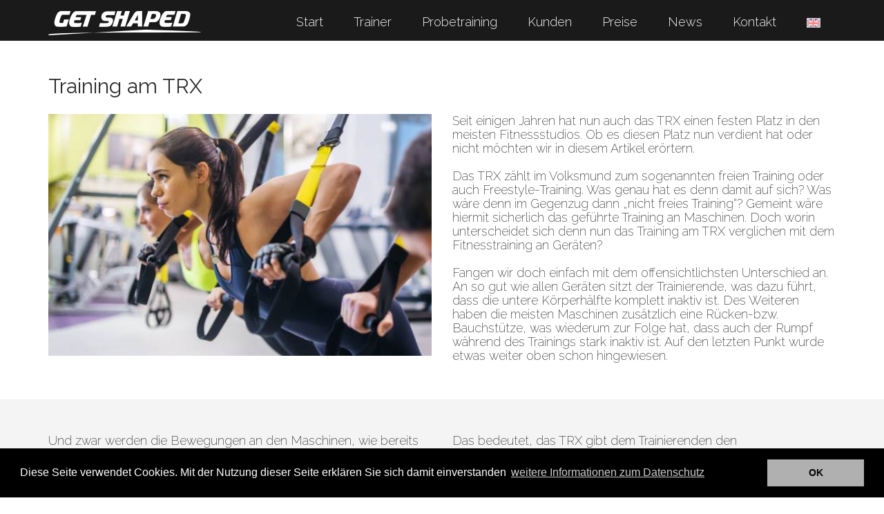

--- FILE ---
content_type: text/html; charset=utf-8
request_url: http://www.get-shaped.de/news/2016/training-am-trx.html
body_size: 11687
content:
<!DOCTYPE html>
<html lang="de"><head>
    <meta charset="utf-8" />
<title>Training am TRX - Personal Training Frankfurt</title>
<link rel="canonical" href="https://www.get-shaped.de/news/2016/training-am-trx.html" />
<meta name="robots" content="index, follow" />
<link rel="alternate" href="https://www.get-shaped.de/news/2016/training-am-trx.html" hreflang="de-DE" />

<link rel="alternate" href="http://www.get-shaped.com/news/training-on-trx" hreflang="en" />
         
    
<meta http-equiv="X-UA-Compatible" content="IE=edge">
<meta name="viewport" content="width=device-width, initial-scale=1">
<link async href="/css/bootstrap.css" rel="stylesheet">
<link async href="/css/style.css" rel="stylesheet">
<link async href="/css/responsive.css" rel="stylesheet">
<link async  rel="stylesheet" href="/css/owl.carousel.css">
<link async rel="stylesheet" href="/css/owl.theme.css">
<link async rel="stylesheet" href="/css/sm-core-css.css">
<link async rel="stylesheet" href="/css/sm-blue.css">
<link async href='https://fonts.googleapis.com/css?family=Raleway:400,500,300,200,100,600,700' rel='stylesheet' type='text/css'>

<script>
  (function(i,s,o,g,r,a,m){i['GoogleAnalyticsObject']=r;i[r]=i[r]||function(){
  (i[r].q=i[r].q||[]).push(arguments)},i[r].l=1*new Date();a=s.createElement(o),
  m=s.getElementsByTagName(o)[0];a.async=1;a.src=g;m.parentNode.insertBefore(a,m)
  })(window,document,'script','https://www.google-analytics.com/analytics.js','ga');

  ga('create', 'UA-67422167-1', 'auto');
	ga('set', 'anonymizeIp', true);
  ga('send', 'pageview');

</script>
<script src="/js/jquery-2.1.1.min.js"></script>
<!-- Facebook Pixel Code -->
<script>
!function(f,b,e,v,n,t,s)
{if(f.fbq)return;n=f.fbq=function(){n.callMethod?
n.callMethod.apply(n,arguments):n.queue.push(arguments)};
if(!f._fbq)f._fbq=n;n.push=n;n.loaded=!0;n.version='2.0';
n.queue=[];t=b.createElement(e);t.async=!0;
t.src=v;s=b.getElementsByTagName(e)[0];
s.parentNode.insertBefore(t,s)}(window,document,'script',
'https://connect.facebook.net/en_US/fbevents.js');
fbq('init', '2157847661104251'); 
fbq('track', 'PageView');
</script>
<noscript>
<img height="1" width="1" 
src="https://www.facebook.com/tr?id=2157847661104251&ev=PageView
&noscript=1"/>
</noscript>
<!-- End Facebook Pixel Code -->
</head><body>

<section id="header" class="header">

<nav id="main-nav" role="navigation">
<div class="container">
	<div class="row">
    	<div class="col-xs-6 col-sm-12 col-md-3">
            <div class="logo">
                <a href="/"><img itemprop="logo" src="/images/logo.png" alt="Personal Trainer Get Shaped"></a>
            </div>
    	</div>
  <!-- Sample menu definition -->
  <div class="col-xs-6 col-sm-12 col-md-9">
<div id="resp_burger">
  <a href="#" class="menu"><span></span><span></span><span></span><div id="menu_text">Menü</div></a>
</div>
<div style="clear:both;"></div>	
</div>
<div class="col-xs-12 col-md-9 col-lg-9">
  <ul id="main-menu" class="sm sm-blue done">

<li><a  href="/">Start</a></li><li><a  href="/fitness-trainer-frankfurt.html">Trainer</a></li><li><a  href="/probetraining.html">Probetraining</a></li><li><a  href="/kunden.html">Kunden</a></li><li><a  href="/preise.html">Preise</a></li><li><a  href="/news.html">News</a></li><li><a  href="/kontakt.html">Kontakt</a></li><li><a href="https://www.get-shaped.com/"><img src="/images/englisch.png" border="0" style="border: 1px solid #CCCCCC;"></a></li>
  </ul>
  </div>
  </div>
  </div>
</nav>
</section>
<section class="news-section">
	<div class="container">
    	<div class="h2-title">
    		<h2>Training am TRX</h2>
        </div>    
    	<div class="row">
    		<div class="col-sm-6 col-md-6"><img src="index.php?rex_img_type=shapenews&rex_img_file=fotolia_96452194_subscription_monthly_m.jpg"></div>
        	<div class="col-sm-6 col-md-6">
<p>Seit einigen Jahren hat nun auch das TRX einen festen Platz in den meisten Fitnessstudios. Ob es diesen Platz nun verdient hat oder nicht möchten wir in diesem Artikel erörtern. <br /><br />Das TRX zählt im Volksmund zum sogenannten freien Training oder auch Freestyle-Training. Was genau hat es denn damit auf sich?   Was wäre denn im Gegenzug dann „nicht freies Training“? Gemeint wäre hiermit sicherlich das geführte Training an Maschinen. Doch worin unterscheidet sich denn nun das Training am TRX verglichen mit dem Fitnesstraining an Geräten? <br /><br />Fangen wir doch einfach mit dem offensichtlichsten Unterschied an. An so gut wie allen Geräten sitzt der Trainierende, was dazu führt, dass die untere Körperhälfte komplett inaktiv ist. Des Weiteren haben die meisten Maschinen zusätzlich eine Rücken-bzw. Bauchstütze, was wiederum zur Folge hat, dass auch der Rumpf während des Trainings stark inaktiv ist. Auf den letzten Punkt wurde etwas weiter oben schon hingewiesen. </p>
            </div>
        </div>
    </div>
</section><section class="birth-baby">
	<div class="container">
    	  
    	<div class="row">
        	<div class="col-sm-6 col-md-6">
            	   <p>Und zwar werden die Bewegungen an den Maschinen, wie bereits erwähnt von der Maschine geführt. Das heißt ich kann mehr oder weniger blind drücken und muss meinen Körper nicht koordinieren.<br /><br />Da mag nun dem einen oder anderen die Frage in den Kopf schießen wozu das Training an Geräten dann überhaupt nützt. Die Nachteile sind in diesem Fall zugleich die Vorteile. Zum einen brauche ich als unerfahrener Sportler an den Maschinen sehr viel Phantasie um mich zu verletzen, zum anderen kann ich durchs das Ausschalten der unteren Körperhälfte/des Rumpfes und das Wegfallen des koordinativen Anspruchs an den Körper isoliert mehr Belastung auf einzelne Muskelgruppen geben. Das ist für den Muskelaufbau sehr sinnvoll.  <br /><br />Doch zurück zum TRX. Alle aufgezählten Nachteile des Gerätetrainings werden am TRX weitgehend eliminiert. Beim Training am TRX muss immer der gesamte Körper arbeiten. Auch wenn die Muskelanstrengung beim Rudern im TRX für den Unterkörper nicht sonderlich hoch ist, so wird doch die Selbstwahrnehmung und Koordination im Körper gut geschult. Die koordinativen Fähigkeiten verbessern sich zudem durch die nicht geführte Bewegung.</p>
            </div>
            <div class="col-sm-6 col-md-6">
            	   <p>Das bedeutet, das TRX gibt dem Trainierenden den Bewegungsablauf nicht vor, sondern der Trainierende führ die Bewegung selbst aktiv.  Ein weiterer großer Vorteil des TRX ist mit Sicherheit, dass man unzählige Übungen an mit nur einer Trainingsutensilie ausführen kann. <br /><br />Zudem ist das TRX nicht an ein Studio gebunden sondern kann ohne Problem an verschieden Orte transportier und dort genutzt werden. Das TRX ist somit eines der wenigen „Neuheiten“ in der Fitnesswelt, die sich einen langfristigen Platz in unseren Studios verdient haben. <br /><br />Doch ist natürlich zu erwähnen, dass die ganzen Vorteile auch einen kleinen Nachteil (wenn man so möchte) mit sich bringen. Am TRX muss man wissen was und vor allem wie man es richtig macht. Ansonsten kann man schnell seine Gelenke ungesund belasten und sich Verletzungen zuziehen. Eine Einweisung oder besser ein begleitetes Training durch einen erfahrenen Personal Trainer sind auf jeden Fall zu empfehlen!</p>
            </div>
        </div>
    </div>
</section>

<footer id="footer" class="footer">
	<div class="container">
    	<div class="row">
        	<!-- Col Start -->
        	<div class="col-sm-4 col-md-4">
            	<div class="part">
                	<div class="title">Navigation</div>
                   <ul>
                    	<li><a href="/">Start</a></li>
                        <li><a href="/fitness-trainer-frankfurt.html">die Trainer</a></li>
<li><a href="/probetraining.html">Probetraining</a></li>
                        <li><a href="/kunden.html">Kundenstimmen</a></li>
<li><a href="/news.html">News</a></li>
                        <li><a href="/kontakt.html">Kontakt</a></li>
                    </ul>
                </div>
            </div>
            <!-- Col End -->
            <!-- Col Start -->
        	<div class="col-sm-4 col-md-4">
            	<div class="part">
                	<div class="title">Trainingsziele</div>
                	<ul>
    <li><a href="/fitness.html">Fitnesstraining</a></li>
                        <li><a href="/abnehmen.html">Abnehmen</a></li>
                        <li><a href="/rueckentraining.html">Rückentraining</a>
</li>
<li><a href="/muskelaufbau.html">Muskelaufbau Training</a></li>
<li><a href="/reha-praevention.html">Reha & Prävention</a></li>
<li><a href="/kampfsport-trainer.html">Kampfsport Training</a></li>
                    </ul>
                </div>
            </div>
            <!-- Col End -->
            <!-- Col Start -->
        	<div class="col-sm-4 col-md-4">
            	<div class="part">
                	<div class="title">Information</div>
                	<ul>
                        <li><a href="/kontakt/datenschutz.html">Datenschutz</a></li>
                        <li><a href="/kontakt/impressum.html">Impressum</a></li>
                    </ul>
                </div>
            </div>
            <!-- Col End -->
        </div>
        <div class="copyright">
        	<p>copyright 2009 - 2026 by get-shaped.de</p>
        </div>
    </div>
</footer>
<!--=== Windows Phone JS Code Start ===-->
<script type="text/javascript">
	if (navigator.userAgent.match(/IEMobile\/10\.0/)) {
	  var msViewportStyle = document.createElement('style')
	  msViewportStyle.appendChild(
		document.createTextNode(
		  '@-ms-viewport{width:auto!important}'
		)
	  )
	  document.querySelector('head').appendChild(msViewportStyle)
	}
</script>
<!--=== Windows Phone JS Code End ===-->

<!-- HTML5 shim and Respond.js for IE8 support of HTML5 elements and media queries -->
<!-- WARNING: Respond.js doesn't work if you view the page via file:// -->
<!--[if lt IE 9]>
  <script async src="https://oss.maxcdn.com/html5shiv/3.7.2/html5shiv.min.js"></script>
  <script async src="https://oss.maxcdn.com/respond/1.4.2/respond.min.js"></script>
<![endif]-->


<script async src="/js/bootstrap.min.js"></script>
<script async src="/js/owl.carousel.js"></script>
<script async src="/js/jquery.smartmenus.js"></script>
<script async src="/js/scrollIt.js" type="text/javascript"></script>
<script async src="/js/jquery.sticky.js" type="text/javascript"></script>
<script src="https://maps.google.com/maps/api/js?sensor=false&key=AIzaSyAqrgnZlJ3ilc7zI5sdpuwCl1-TzMhR3ZA "></script>
<script src="/js/main.js"></script>

<script async src="/js/script.js"></script>
<link rel="stylesheet" type="text/css" href="/files/addons/cookie_consent_r4/cookie_consent_insites.css" />
    <script src="/files/addons/cookie_consent_r4/cookie_consent_insites.js"></script>
    <script>
    window.addEventListener("load", function(){
    window.cookieconsent.initialise({
      "palette": {
        "popup": {
          "background": "#000000",
          "text": "#ffffff"
        },
        "button": {
          "background": "#b0b0b0",
          "text": "#000000"
        }
      },
      
      
      
      "content": {
        "message": "Diese Seite verwendet Cookies. Mit der Nutzung dieser Seite erklären Sie sich damit einverstanden",
        "dismiss": "OK",
        "link": "weitere Informationen zum Datenschutz",
        "href": "/kontakt/datenschutz.html"
	}
    })
    });
    </script></body>
</html>

--- FILE ---
content_type: text/css
request_url: http://www.get-shaped.de/css/style.css
body_size: 16510
content:
@charset "utf-8";.birth-baby ul li,.smooth-birth span,body{font-family:Raleway}a,button,input,textarea{outline:0!important}a{transition:all ease-in-out .3s;-webkit-transition:all ease-in-out .3s;-ms-transition:all ease-in-out .3s;-o-transition:all ease-in-out .3s;-moz-transition:all ease-in-out .3s}h1,h2,h3,h4,h5,h6{margin:0}.float{float:none}h1,h2,h3{color:#2e2e2e;font-size:30px;font-weight:400;line-height:31px}.btn-primary{background-color:#00ABDF;border-color:#FFF;color:#fff}.btn-primary.active,.btn-primary.focus,.btn-primary:active,.btn-primary:focus,.btn-primary:hover,.open>.dropdown-toggle.btn-primary{color:#fff;background-color:#6B6B6B;border-color:#6B6B6B}.btn-group-lg>.btn,.btn-lg{border-radius:0;font-size:18px;line-height:1.33;padding:10px 16px}.navbar-default{background:0 0;margin:0;min-height:auto;padding-top:20px;border:none}.navbar-brand{padding:0;height:auto}.navbar-default .navbar-nav>.active>a,.navbar-default .navbar-nav>.active>a:focus,.navbar-default .navbar-nav>.active>a:hover{background:0 0;color:#cd1719;border-bottom:3px solid #cd1719}.navbar-header{padding-bottom:14px}.navbar-collapse{padding-top:14px}.navbar-default .navbar-nav>li>a{color:#cd1719;font-weight:300;padding:15px 23px;font-size:22px}.navbar-collapse{padding-right:0;padding-left:0}.navbar-nav>li>.dropdown-menu{background:#f0e3dd;margin:0!important}.navbar-nav .dropdown-menu>li>a{color:#b7a372;font-weight:600}.navbar-default .navbar-nav>li>a:focus,.navbar-default .navbar-nav>li>a:hover{color:#cd1719;border-bottom:3px solid #cd1719}.navbar-default .navbar-nav>.open>a,.navbar-default .navbar-nav>.open>a:focus,.navbar-default .navbar-nav>.open>a:hover{background:0 0;color:#cd1719}.dropdown-menu>li>a{padding:9px}.navbar-nav>li>.dropdown-menu{border:none;box-shadow:none;width:100%}.dropdown-menu>li>a:focus,.dropdown-menu>li>a:hover{color:#b7a372;text-decoration:none;background-color:#f0e3dd}.nav .open>a,.nav .open>a:focus,.nav .open>a:hover{background-color:#f0e3dd;border-color:none}.navbar-nav{float:right}.block,.header,.slider,.time-table{float:left;width:100%}.header{background:#1a1a1a;z-index:999999;padding:10px 0 0;height:65 px}.slider{background:#f6ede9}.carousel-control.left,.carousel-control.right{background:0 0}.carousel{padding:0}.carousel-caption{background:#fff;padding:22px 20px 20px;left:12%;right:auto;top:auto;transform:none;text-shadow:none;text-align:left;bottom:0}.carousel-caption p{font-weight:200;font-size:24px;line-height:24px;color:#606060;margin-bottom:12px}.carousel-caption h1,.carousel-caption h2,.carousel-caption h3{font-weight:300;font-size:36px;color:#b7a372;line-height:36px}.carousel-caption h1 span,.carousel-caption h2 span,.carousel-caption h3 span{color:#cd1719}.carousel-inner .item img{width:100%;height:auto}.block{background-color:#202020;padding:20px 0 10px}.block img{margin-bottom:15px;width:100%}.block .img{position:relative}.block .img .overlay{position:absolute;bottom:0;left:0;background:rgba(255,255,255,.75);width:100%;padding:12px 0}.block .img .overlay span{display:block;font-weight:300;font-size:18px;line-height:12px;color:#2e2e2e;text-align:center}.block a:hover .img .overlay{background-color:#ACACAC}.time-table{background:#f6ede9;padding:15px 13px 5px}.time-table img{width:auto;padding-right:12px;margin:0}.form-about,.h-order{width:100%;float:left}.time-table h3{font-weight:500;font-size:24px;line-height:24px;color:#ae9a63;margin-bottom:10px}.time-table ul{display:block;padding:0;margin:0}.time-table ul li{display:block;font-size:16px;line-height:18px;color:#706f6f;padding:10px 0;font-weight:400;border-top:3px dotted #868686}.time-table ul li a{font-weight:600;font-size:16px;line-height:16px;color:#ae9a63}.h-order h2,.h2-title h1,.h2-title h2,.h2-title h3{font-size:30px;line-height:31px;color:#2e2e2e;margin-bottom:22px;font-weight:400}.h-order{background:#f6ede9;padding:25px 0 5px}.h-order p,.h-order ul li{font-size:18px;line-height:20px;color:#252424;font-weight:200}.h-order ul{display:block;margin:0;padding:20px 0}.h-order ul li{display:block}.form-about{background-color:#F0F0F0;padding:20px 0;text-align:center}.form-about p{color:#151515;text-align:center;margin-bottom:30px;font-size:30px;line-height:30px;font-weight:400}.form-about .form-inline{text-align:center;margin-bottom:22px}.form-about .form-inline .form-control{height:38px;line-height:38px;border:1px solid #7d6e6e;font-weight:400;font-size:16px;color:#737373}.form-control::-moz-placeholder{color:#737373}.form-about .form-inline .form-group{width:45%}.form-about .form-inline .form-group input,.gondolf,.timeline{width:100%}.form-about .form-inline .form-group:first-child input{margin-left:0}.form-about .form-inline .form-group:last-child input{margin-right:0}.form-about button{height:36px;line-height:32px;padding:0 68px;font-weight:400;font-size:18px;color:#f1f1f1;background:#181818;border:none;border-radius:2px;-webkit-border-radius:2px;-ms-border-radius:2px}.form-about button:hover{background:#dadbdf;color:#000}.gondolf{background-color:#FFF;float:left;padding:35px 0 0;background-position:center center}.gondolf h1,.gondolf h2,.gondolf h3{font-weight:600;font-size:36px;line-height:36px;color:#1F1F1F;margin-bottom:38px;text-align:center}.timeline{float:left;padding-bottom:35px}.timeline h3{font-weight:600;color:#6C6C6C;font-size:20px;line-height:46px;position:relative;padding-left:75px;display:inline-block}.timeline .title:first-child h3{line-height:23px}.timeline h3 span{background-color:#00abdf;color:#fff;display:inline-block;font-weight:700;height:62px;line-height:50px;text-align:center;width:62px;border-radius:50%;-webkit-border-radius:50%;-ms-border-radius:50%;font-size:48px;position:absolute;left:0;top:-8px}.news p,.news ul li{font-weight:400;color:#fff}.birth-baby ul li:before,.news-section ul li:before,.smooth-birth ul li:before{content:"";top:0;left:10px}.timeline .img1{margin-left:25px;margin-top:10px}.timeline .img2,.timeline .img3,.timeline .img4{margin-left:25px;margin-top:25px;width:57%}.birth-baby,.birth-baby img,.birth-baby ul,.map img,.news,.smooth-birth img,.social-icon,.timeline .title{width:100%}.timeline h3.text-right span{right:0}.timeline .title.text-right h3{margin-left:1px;float:right;margin-top:-30px}.timeline .no-4{margin-left:-75px;margin-top:35px}.timeline .title{float:left}.news{float:left;background:#bba97c;padding:48px 0 60px}.news p{font-size:24px;line-height:24px;margin-bottom:25px}.news ul{display:block;padding:0;margin:0}.news ul li{display:block;font-size:18px;line-height:18px;margin-bottom:12px}.news ul li:last-child{margin-bottom:0}.news ul li a{color:#fff;text-transform:uppercase}.social-icon{float:left;background:#f7f7f7;padding:35px 0 30px}.social-icon ul{display:block;padding:0;margin:0}.social-icon ul li{display:block;padding:0 78px 0 0;float:left}.social-icon a{display:block;text-align:center}.birth-baby{float:left;background-color:#F4F4F4;padding:50px 0 35px;background-repeat:repeat-x}.birth-baby h1,.birth-baby h2,.birth-baby h3{margin-bottom:25px}.birth-baby p{font-size:18px;line-height:20px;color:#252424;font-weight:200;margin-bottom:18px}.birth-baby ul{float:left;display:block;margin:0;padding:0}.birth-baby ul li{width:100%;display:block;padding:0 0 24px 40px;position:relative;font-weight:200;font-size:18px;line-height:22px}.birth-baby ul li:before{background:url(../images/arrow.png) no-repeat;height:14px;width:15px;position:absolute}.birth-baby p a{color:#534c37;text-decoration:underline}.birth-baby .btn{background-color:#000;border-radius:2px;color:#fff;font-family:Raleway;font-size:18px;font-weight:400;line-height:21px;margin:5px 0 20px;padding:10px}.birth-baby a.btn{text-decoration:none}.birth-baby .btn:hover{background-color:#00abdf}.smooth-birth{float:left;width:100%;padding:25px 0 10px}.smooth-birth span{display:block;font-weight:600;font-size:18px;line-height:18px;color:#252424;padding-bottom:30px}.recommendation p,.smooth-birth p,.smooth-birth ul li{font-family:Raleway;font-size:18px;line-height:22px}.smooth-birth ul{float:left;width:100%;display:block;margin:0;padding:0}.smooth-birth ul li{width:100%;display:block;padding:0 0 24px 40px;position:relative;font-weight:200}.smooth-birth ul li:before{background:url(../images/arrow.png) no-repeat;height:14px;width:15px;position:absolute}.smooth-birth p{font-weight:200;color:#252424;padding-bottom:26px;margin-bottom:0}.recommendation{float:left;width:100%;background-color:#f6ede9;padding:54px 0 0}.recommendation h1,.recommendation h2,.recommendation h3{padding-bottom:41px}.recommendation p{font-weight:400;color:#252424;padding-bottom:25px;margin-bottom:0}.satisfied .slider .item p,.satisfied p{font-size:24px;font-family:Raleway}.recommendation img{margin:0 0 0 154px}.satisfied{float:left;width:100%;background-color:#bba97c;padding:50px 0 27px}.satisfied p{font-weight:400;line-height:24px;color:#fff;text-transform:uppercase;padding-bottom:30px;margin-bottom:0}.satisfied .slider{float:left;width:100%;position:relative;z-index:99999;padding:0 40px;background-color:transparent}.satisfied .slider .item p{text-align:center;float:left;width:100%;line-height:36px;color:#fff;font-weight:200}.contact-address .title,.contact-us .btn,.satisfied .slider .item p.name{font-weight:400;font-family:Raleway}.satisfied .slider .item p.name{font-size:18px;line-height:18px;color:#fff;text-align:right}.satisfied .slider .owl-controls .owl-buttons{display:none}.satisfied .slider .owl-theme .owl-controls .owl-page.active span{background:#f6ede9;opacity:1}.satisfied .slider .owl-theme .owl-controls .owl-page span{background:#fff;opacity:1;height:6px;width:6px}.contact-us{float:left;width:100%;background-color:#5cbde0;padding:50px 0 30px}.contact-us input[type=text],.contact-us input[type=email]{height:55px;border-radius:0;border:1px solid #787373;font-family:Raleway;font-size:24px;line-height:24px;color:#737373}.contact-us input[type=text]::-webkit-input-placeholder,.contact-us input[type=email]::-webkit-input-placeholder{color:#737373}.contact-us input[type=text]:-moz-placeholder,.contact-us input[type=email]:-moz-placeholder{color:#737373}.contact-us input[type=text]::-moz-placeholder,.contact-us input[type=email]::-moz-placeholder{color:#737373}.contact-us input[type=text]:-ms-input-placeholder,.contact-us input[type=email]:-ms-input-placeholder{color:#737373}.contact-us textarea{height:196px;border-radius:0;border:1px solid #787373;font-family:Raleway;font-size:24px;line-height:24px;color:#737373}.contact-us .btn{font-size:26px;line-height:26px;color:#FFF;border-radius:2px;-webkit-border-radius:2px;-ms-border-radius:2px;-moz-border-radius:2px;background-color:#000;padding:16px 100px 19px;margin:41px 0 0;border:solid #FFF}.contact-us .btn:hover{background-color:#276333}.contact-address{float:left;width:100%;padding:26px}.title{float:left;width:100%}.contact-address .title{font-size:30px;line-height:30px;color:#2e2e2e;padding-bottom:25px}.contact-address .contact-block{float:left;width:100%;padding-bottom:30px}.contact-address .contact-block p{font-family:Raleway;font-size:18px;line-height:22px;color:#252424;font-weight:200;margin:0}.contact-address .contact-block p a{color:#cd1719;font-weight:200;font-size:18px;line-height:18px;text-decoration:underline}.copyright p,.footer .part .title,.footer .part ul li a{font-weight:300;color:#383838}.footer{float:left;width:100%;background-color:#D5D5D5;padding:70px 0 0}.footer .part,.footer .part .title{float:left;width:100%}.footer .part .title{font-size:28px;line-height:28px;padding-bottom:18px;border-bottom:1px solid #000;margin-bottom:32px}.footer .part ul{padding:0;margin:0 30px 0 0;display:block;float:left}.footer .part ul li{display:block}.footer .part ul li a{font-size:22px;line-height:22px;margin-bottom:5px;text-decoration:none}.footer .part ul li:hover a,.news-section p a{text-decoration:underline}.copyright{float:left;width:100%;padding:22px 0;text-align:right}.copyright p{font-size:18px;line-height:18px;margin-bottom:0}.copyright p a{display:inline-block;color:#383838}.news-section{float:left;width:100%;background:#fff;padding:50px 0 35px}.news-section h1,.news-section h2,.news-section h3{margin-bottom:25px}.news-section img{width:100%}.news-section p{font-size:18px;line-height:20px;color:#252424;font-weight:200;margin-bottom:18px}.news-section ul{float:left;width:100%;display:block;margin:0;padding:0}.news-section ul li{width:100%;display:block;padding:0 0 24px 40px;position:relative;font-family:Raleway;font-weight:200;font-size:18px;line-height:22px}.news-section ul li:before{background:url(../images/arrow.png) no-repeat;height:14px;width:15px;position:absolute}.news-section p a{color:#534c37}a.news-link{color:#5cbde0}.news-pagi ul li{float:left!important;display:block;width:auto;padding:10px;margin:10px;border:1px solid #CCC;background:#5cbde0!important;list-style-type:none!important}.news-pagi ul li::before{background:0 0!important;list-style-type:none!important}#main-nav ul li ul li ul{background-color:#f0e3dd!important}#main-nav ul li ul li ul li{text-align:left!important}.testimonial-image img{border:1px solid #bdbdbd!important;box-shadow:0 0 10px rgba(0,0,0,.25),0 0 5px rgba(0,0,0,.4) inset!important;height:200px!important;vertical-align:middle!important;width:200px!important;margin-top:17%}.layer-space-testimonial{padding-right:0;padding-left:0;margin-bottom:5%}.triangle-border.left{box-shadow:.2em .27em .9em rgba(0,0,0,.2)}.triangle-border{background:#fff;border-radius:3px;color:#333;margin:30px 0 0;padding:15px;position:relative}@media (max-width:768px){.form-about .form-inline .form-group input{margin:0;width:100%}.testimonial-image img{border:1px solid #bdbdbd!important;box-shadow:0 0 10px rgba(0,0,0,.25),0 0 5px rgba(0,0,0,.4) inset!important;height:200px!important;vertical-align:middle!important;width:200px!important;margin-top:1%}.layer-space-testimonial{padding:1% 0}}input[name=email]{display:none!important}

SECTION.CMM_Contents_Type63 {
    clear: both;
    margin: 0;
    padding: 0;
}
SECTION.CMM_Contents_contentBlock {
    background-repeat: no-repeat;
    background-size: auto auto;
    clear: both;
    width: 100% !important;
}

.CMM_Contents_contentBlock {
    background-position: center top;
    background-size: cover;
    box-sizing: border-box;
    display: inline-block;
    margin: 0;
    padding: 10px;
    position: relative;
    vertical-align: top;
}

SECTION.CMM_Contents_Type63 > .CMM_Contents_contentBlock_Inner {
    margin: 0;
    width: auto;
}

.CMM_Contents_contentBlock_Inner {
    box-sizing: border-box;
    position: relative;
}

.mapOverlayContainer {
    box-sizing: border-box;
    margin: 0 auto;
    max-width: 100%;
    position: relative;
    width: 980px;
}

.mapOverlayContent {
    left: 20px;
    position: absolute;
    top: 0;
    width: 33%;
    z-index: 10;
}

.mapOverlayText {
    background-color: #ffffff;
    padding: 20px;
}

.mapOverlayTeaser {
    background-color: #ffffff;
    color: #ada192;
    margin-top: 20px;
}

@media only screen and (max-width:976px){
    .mapOverlayContent{width:42%;}
}

@media only screen and (max-width:680px){
    .mapOverlayContent{position:relative;top:auto;left:auto;width:auto;}
    .mapOverlayTeaser{margin:0 0 20px 0;}
}

.mapOverlayText SPAN {
    display: block;
    font-weight: bold;
    margin-bottom: 0.25em;
}

.mark2 {
    color: #00abdf;
    font-size: 22px;
    line-height: 28px;
}

.mapOverlayText a {
    color: #00abdf;
}

.mapOverlayTeaser{margin-top:20px;background-color:#FFFFFF;color:#252424;}
.mapOverlayTeaser A{position:relative;display:block;padding:10px 15px;color:#00abdf;}
.mapOverlayTeaser P{line-height:1;margin:0 0 0.2em 0;font-weight:bold;font-size:1.25em;}
.mapOverlayTeaser A span{color:#252424;}
.mapOverlayTeaser A {text-decoration: none;}


	@media (min-width: 1200px) {
.video iframe {
    height: 640px;
    width: 100%;}
}
	@media (max-width: 1199px) {
.video iframe {
    height: 527px;
    width: 100%;}
}
@media (min-width: 768px) and (max-width: 991px) {
.video iframe {
    height: 408px;
    width: 100%;}	
	}
	
@media (max-width: 767px) {
	.video iframe {
    height: 340px;
    width: 100%;}
}
@media (max-width: 650px) {
	.video iframe {
    height: 280px;
    width: 100%;}
}
@media (max-width: 490px) {
.video iframe {
    height: 240px;
    width: 100%;}
}
@media (max-width: 320px) {

.video iframe {
    height: 220px;
    width: 100%;}
}

--- FILE ---
content_type: text/css
request_url: http://www.get-shaped.de/css/responsive.css
body_size: 3561
content:
@media (min-width:240px) and (max-width:410px){.btn-lg, .btn-group-lg > .btn{border-radius:0;font-size:16px;line-height:1.33;padding:5px 12px;}
}
@media (min-width:569px) and (max-width:767px){}
@media (max-width:767px){.header{position:relative !important;padding-bottom:5px !important;}
.carousel-caption{padding:10px;}
.block .img .overlay span{font-size:20px;}
.form-about .form-inline .form-group{width:100%;}
.form-about .form-inline .form-group:last-child input{margin-left:0;}
.gondolf img{display:none;}
.news{padding:10px 15px;}
.social-icon ul li{padding:0 7px 0 0;}
.birth-baby img{margin-bottom:10px;}
.smooth-birth img{margin-bottom:10px;}
.recommendation img{margin:0;}
.satisfied .slider .item p{font-size:20px;line-height:22px;}
.contact-us .btn{padding:16px 15px 19px;}
.contact-address{padding-left:0;padding-right:0;}
.smooth-birth h1 , .smooth-birth h2,.smooth-birth h3{font-size:24px;}
.recommendation img{width:250px;}
.navbar-nav{margin:0;}
.navbar-default .navbar-nav > li > a{padding:4px 23px;}
.navbar-brand > img{padding-left:15px;}
.timeline .title.text-right h3{margin-top:0;}
.timeline .no-4{margin-top:0;margin-left:0;}
.timeline .title{text-align:left !important;}
.timeline .title.text-right h3{float:none;}
.timeline h3{font-size:14px;line-height:23px;padding-left:58px;}
.timeline .title{margin-bottom:50px;}
.timeline h3 span{height:50px;width:50px;line-height:40px;font-size:30px;}
.footer .part{margin-bottom:20px;}
.footer .part:last-child{margin-bottom:20px;}
.navbar-nav{width:100%;}
.carousel-caption{bottom:5px;}
.carousel-caption h1,.carousel-caption h2,.carousel-caption h3{font-size:18px;line-height:18px;}
.carousel-caption p{margin-bottom:0;}
a.menu{display:block;width:25px;}
a.menu span{display:block;height:2px;width:100%;margin:5px 0;background:#FFFFFF;}
#main-menu{display:none;}
a.menu span{display:block;height:2px;width:100%;margin:5px 0;background:#bbb1a3;}
.sm-blue a{padding-left:0 !important;}
#resp_burger{float:right;margin-right:20px;margin-top:2px;}
#resp_burger #menu_text{color:#F7F7F7;left:-5px;position:relative;}
#resp_burger a.menu, #resp_burger a.menu:hover{text-decoration:none;}
}
@media (min-width:767px){#main-menu li:last-child ul li{text-align:right;}
#main-menu.done{display:block !important;}
a.menu{display:none;}
}
@media (min-width:768px) and (max-width:991px){.sm-blue a{padding:0 14px 15px !important;}
.carousel-inner .item img{height:auto;}
.navbar-default .navbar-nav > li > a{padding:15px;}
.block .img .overlay span{font-size:17px;}
.time-table h3{font-size:19px;}
.timeline h3 span{height:50px;width:50px;}
.timeline h3{padding-left:57px;}
.timeline .img1{width:57%;}
.timeline .img3{margin-top:0;}
.timeline h3{font-size:17px;line-height:38px;}
.recommendation img{margin-left:10px;}
.sm-blue li:last-child .sm-nowrap li a.has-submenu{padding:0 26px 15px !important;}
.sm-blue ul a span.sub-arrow{margin-top:-11px !important;}
.contact-address{padding:26px 0 26px 11px;}
}
@media (min-width:992px) and (max-width:1199px){.sm-blue a{padding:0 10px 15px !important;}
.navbar-default .navbar-nav > li > a{padding:15px 14px;}
time-table h3{font-size:19px;}
.timeline h3 span{height:50px;width:50px;}
.timeline h3{padding-left:57px;}
.timeline .img1{width:57%;}
.timeline .img3{margin-top:0;}
.timeline h3{font-size:17px;line-height:38px;}
.recommendation img{margin-left:10px;}
.sm-blue li:last-child .sm-nowrap li a.has-submenu{padding:0 26px 15px !important;}
.sm-blue ul a span.sub-arrow{margin-top:-11px !important;}
}
@media (min-width:1200px) and (max-width:1920px){}

--- FILE ---
content_type: text/css
request_url: http://www.get-shaped.de/css/sm-blue.css
body_size: 7583
content:
@import url(https://fonts.googleapis.com/css?family=PT+Sans+Narrow:400,700);.sm-blue{background:0 0}.sm-blue a.disabled{color:#a1d1e8}.sm-blue a span.sub-arrow{background:rgba(0,0,0,.1);border-radius:4px;font:700 16px/27px monospace!important;height:26px;left:auto;margin-top:-13px;overflow:hidden;position:absolute;right:4px;text-align:center;text-shadow:none;top:50%;width:26px}.sm-blue a.highlighted span.sub-arrow:before{display:block;content:'-'}.sm-blue ul{background:#fff}.sm-blue ul ul{background:rgba(102,102,102,.1)}.sm-blue ul a,.sm-blue ul a:active,.sm-blue ul a:focus,.sm-blue ul a:hover{background:0 0;color:#2b82ac;font-size:16px;text-shadow:none;border-left:8px solid transparent}.sm-blue ul a.current{background:#006892;background-image:-webkit-gradient(linear,to bottom,to top,color-stop(0,#006188),color-stop(100%,#006f9c));background-image:-webkit-linear-gradient(to bottom,#006188,#006f9c);background-image:-moz-linear-gradient(to bottom,#006188,#006f9c);background-image:-o-linear-gradient(to bottom,#006188,#006f9c);background-image:linear-gradient(to bottom,#006188,#006f9c);color:#fff}.sm-blue ul a.disabled{color:#b3b3b3}.sm-blue ul ul a,.sm-blue ul ul a:active,.sm-blue ul ul a:focus,.sm-blue ul ul a:hover{border-left:16px solid transparent}.sm-blue ul ul ul a,.sm-blue ul ul ul a:active,.sm-blue ul ul ul a:focus,.sm-blue ul ul ul a:hover{border-left:24px solid transparent}.sm-blue ul ul ul ul a,.sm-blue ul ul ul ul a:active,.sm-blue ul ul ul ul a:focus,.sm-blue ul ul ul ul a:hover{border-left:32px solid transparent}.sm-blue ul ul ul ul ul a,.sm-blue ul ul ul ul ul a:active,.sm-blue ul ul ul ul ul a:focus,.sm-blue ul ul ul ul ul a:hover{border-left:40px solid transparent}.sm-blue ul li{border-top:1px solid rgba(0,0,0,.05)}.sm-blue ul li:first-child{border-top:0}.sm-blue a{white-space:nowrap;text-decoration:none;color:#f6f6f6!important;font-weight:300;padding:3px 23px;font-size:18px}.sm-blue ul.sm-nowrap{background-color:#f0e3dd!important}.sm-blue ul.sm-nowrap li a{color:#b6a473!important;font-weight:600;font-size:14px;line-height:14px}.sm-blue ul.sm-nowrap li a:hover:after{content:none}@media (min-width:768px){.sm-blue a.current,.sm-blue a:hover{border-bottom:3px solid #f6f6f6}.sm-blue ul{position:absolute;width:12em}.sm-blue li{float:left}.sm-blue.sm-rtl li{float:right}.sm-blue ul li,.sm-blue.sm-rtl ul li,.sm-blue.sm-vertical li{float:none}.sm-blue a{white-space:nowrap;text-decoration:none;color:#f6f6f6!important;font-weight:300;font-size:18px;position:relative}.sm-blue ul.sm-nowrap{background-color:#f0e3dd!important}.sm-blue ul.sm-nowrap li a{color:#b6a473!important;font-weight:600;font-size:14px;line-height:14px}.sm-blue ul.sm-nowrap li a:hover:after{content:none}.sm-blue ul a,.sm-blue.sm-vertical a{white-space:normal}.sm-blue .sm-nowrap>li>:not(ul) a,.sm-blue .sm-nowrap>li>a{white-space:nowrap}.sm-blue{background:0 0;float:right;padding:10px 0 0}.sm-blue a,.sm-blue a.current,.sm-blue a.highlighted,.sm-blue a:active,.sm-blue a:focus,.sm-blue a:hover{padding:0 22px 15px;color:#fff}.sm-blue a.current,.sm-blue a.highlighted,.sm-blue a:active,.sm-blue a:focus,.sm-blue a:hover{color:#f6f6f6}.sm-blue a.disabled{background:#3092c0;background-image:-webkit-gradient(linear,to bottom,to top,color-stop(0,#3298c8),color-stop(100%,#2e8cb8));background-image:-webkit-linear-gradient(to bottom,#3298c8,#2e8cb8);background-image:-moz-linear-gradient(to bottom,#3298c8,#2e8cb8);background-image:-o-linear-gradient(to bottom,#3298c8,#2e8cb8);background-image:linear-gradient(to bottom,#3298c8,#2e8cb8);color:#a1d1e8}.sm-blue a span.sub-arrow{top:auto;margin-top:0;bottom:2px;left:50%;margin-left:-5px;right:auto;width:0;height:0;border-width:5px;border-style:solid dashed dashed;border-color:#f6f6f6 transparent transparent;background:0 0;-webkit-border-radius:0;-moz-border-radius:0;-ms-border-radius:0;-o-border-radius:0;border-radius:0}.sm-blue a.highlighted span.sub-arrow:before{display:none}.sm-blue ul{padding:7px 0;background:#fff;-webkit-border-radius:0;-moz-border-radius:0;-ms-border-radius:0;-o-border-radius:0;border-radius:0}.sm-blue.sm-vertical a,.sm-blue.sm-vertical ul a{padding:9px 23px}.sm-blue ul ul{-webkit-border-radius:4px;-moz-border-radius:4px;-ms-border-radius:4px;-o-border-radius:4px;border-radius:4px;background:#fff}.sm-blue ul a,.sm-blue ul a.highlighted,.sm-blue ul a:active,.sm-blue ul a:focus,.sm-blue ul a:hover{border:0!important;padding:9px 23px;background:0 0;color:#2b82ac;-webkit-border-radius:0!important;-moz-border-radius:0!important;-ms-border-radius:0!important;-o-border-radius:0!important;border-radius:0!important}.sm-blue ul a.highlighted,.sm-blue ul a:active,.sm-blue ul a:focus,.sm-blue ul a:hover{text-decoration:underline}.sm-blue ul a.current{color:#fff;text-decoration:underline}.sm-blue ul a.disabled{background:#fff;color:#b3b3b3}.sm-blue ul a span.sub-arrow{top:50%;margin-top:-5px;bottom:auto;left:auto;margin-left:0;right:10px;border-style:dashed dashed dashed solid;border-color:transparent transparent transparent #b6a473}.sm-blue ul li{border:0}.sm-blue span.scroll-down,.sm-blue span.scroll-up{position:absolute;display:none;visibility:hidden;overflow:hidden;background:#fff;height:20px}.sm-blue span.scroll-down-arrow,.sm-blue span.scroll-up-arrow{position:absolute;top:-2px;left:50%;margin-left:-8px;width:0;height:0;overflow:hidden;border-width:8px;border-style:dashed dashed solid;border-color:transparent transparent #2b82ac}.sm-blue span.scroll-down-arrow{top:6px;border-style:solid dashed dashed;border-color:#2b82ac transparent transparent}.sm-blue.sm-rtl.sm-vertical a span.sub-arrow{right:auto;left:10px;border-style:dashed solid dashed dashed;border-color:transparent #a1d1e8 transparent transparent}.sm-blue.sm-rtl>li:first-child>:not(ul) a,.sm-blue.sm-rtl>li:first-child>a{-webkit-border-radius:0 8px 8px 0;-moz-border-radius:0 8px 8px 0;-ms-border-radius:0 8px 8px 0;-o-border-radius:0 8px 8px 0;border-radius:0 8px 8px 0}.sm-blue.sm-rtl>li:last-child>:not(ul) a,.sm-blue.sm-rtl>li:last-child>a{-webkit-border-radius:8px 0 0 8px!important;-moz-border-radius:8px 0 0 8px!important;-ms-border-radius:8px 0 0 8px!important;-o-border-radius:8px 0 0 8px!important;border-radius:8px 0 0 8px!important}.sm-blue.sm-rtl>li:first-child{border-left:1px solid #2b82ac}.sm-blue.sm-rtl>li:last-child{border-left:0}.sm-blue.sm-rtl ul a span.sub-arrow{right:auto;left:10px;border-style:dashed solid dashed dashed;border-color:transparent #a1d1e8 transparent transparent}.sm-blue.sm-vertical{-webkit-box-shadow:0 1px 4px rgba(0,0,0,.2);-moz-box-shadow:0 1px 4px rgba(0,0,0,.2);box-shadow:0 1px 4px rgba(0,0,0,.2)}.sm-blue.sm-vertical a span.sub-arrow{top:50%;margin-top:-5px;bottom:auto;left:auto;margin-left:0;right:10px;border-style:dashed dashed dashed solid;border-color:transparent transparent transparent #a1d1e8}.sm-blue.sm-vertical>li:first-child>:not(ul) a,.sm-blue.sm-vertical>li:first-child>a{-webkit-border-radius:8px 8px 0 0;-moz-border-radius:8px 8px 0 0;-ms-border-radius:8px 8px 0 0;-o-border-radius:8px 8px 0 0;border-radius:8px 8px 0 0}.sm-blue.sm-vertical>li:last-child>:not(ul) a,.sm-blue.sm-vertical>li:last-child>a{-webkit-border-radius:0 0 8px 8px!important;-moz-border-radius:0 0 8px 8px!important;-ms-border-radius:0 0 8px 8px!important;-o-border-radius:0 0 8px 8px!important;border-radius:0 0 8px 8px!important}.sm-blue.sm-vertical>li{border-left:0!important}.sm-blue.sm-vertical ul{-webkit-border-radius:4px!important;-moz-border-radius:4px!important;-ms-border-radius:4px!important;-o-border-radius:4px!important;border-radius:4px!important}}

--- FILE ---
content_type: application/javascript
request_url: http://www.get-shaped.de/js/script.js
body_size: 835
content:
$(document).ready(function(){$('#main-menu').smartmenus({subMenusSubOffsetX:1,subMenusSubOffsetY:-8});$("#owl-demo").owlCarousel({navigation:true,slideSpeed:300,paginationSpeed:400,singleItem:true});$(".header").sticky({topSpacing:0});$.scrollIt({upKey:38,downKey:40,easing:'linear',scrollTime:600,activeClass:'active',onPageChange:null,topOffset:-87});});$(document).ready(function(){$("a.menu").click(function(e){e.preventDefault();$("#main-menu").slideToggle(300);$("#main-menu").addClass("done");});});$(document).ready(function(){$('.call2action_form').submit(function(e){e.preventDefault();action=$(this).attr('action');elem=$(this);$.ajax({async:false,type:'POST',url:action,data:$(this).serialize(),error:function(jqXHR,textStatus,errorThrown){alert(jqXHR.responseText);},success:function(antwort){elem.html(antwort);}});});});

--- FILE ---
content_type: application/javascript
request_url: http://www.get-shaped.de/js/scrollIt.js
body_size: 1854
content:
(function($){'use strict';var pluginName='ScrollIt',pluginVersion='1.0.3';var defaults={upKey:38,downKey:40,easing:'linear',scrollTime:600,activeClass:'active',onPageChange:null,topOffset:0};$.scrollIt=function(options){var settings=$.extend(defaults,options),active=0,lastIndex=$('[data-scroll-index]:last').attr('data-scroll-index');var navigate=function(ndx){if(ndx<0||ndx>lastIndex)return;var targetTop=$('[data-scroll-index='+ndx+']').offset().top+settings.topOffset+1;$('html,body').animate({scrollTop:targetTop,easing:settings.easing},settings.scrollTime);};var doScroll=function(e){var target=$(e.target).closest("[data-scroll-nav]").attr('data-scroll-nav')||$(e.target).closest("[data-scroll-goto]").attr('data-scroll-goto');navigate(parseInt(target));};var keyNavigation=function(e){var key=e.which;if($('html,body').is(':animated')&&(key==settings.upKey||key==settings.downKey)){return false;}if(key==settings.upKey&&active>0){navigate(parseInt(active)-1);return false;}else if(key==settings.downKey&&active<lastIndex){navigate(parseInt(active)+1);return false;}return true;};var updateActive=function(ndx){if(settings.onPageChange&&ndx&&(active!=ndx))settings.onPageChange(ndx);active=ndx;$('[data-scroll-nav]').removeClass(settings.activeClass);$('[data-scroll-nav='+ndx+']').addClass(settings.activeClass);};var watchActive=function(){var winTop=$(window).scrollTop();var visible=$('[data-scroll-index]').filter(function(ndx,div){return winTop>=$(div).offset().top+settings.topOffset&&winTop<$(div).offset().top+(settings.topOffset)+$(div).outerHeight()});var newActive=visible.first().attr('data-scroll-index');updateActive(newActive);};$(window).on('scroll',watchActive).scroll();$(window).on('keydown',keyNavigation);$('body').on('click','[data-scroll-nav], [data-scroll-goto]',function(e){e.preventDefault();doScroll(e);});};}(jQuery));